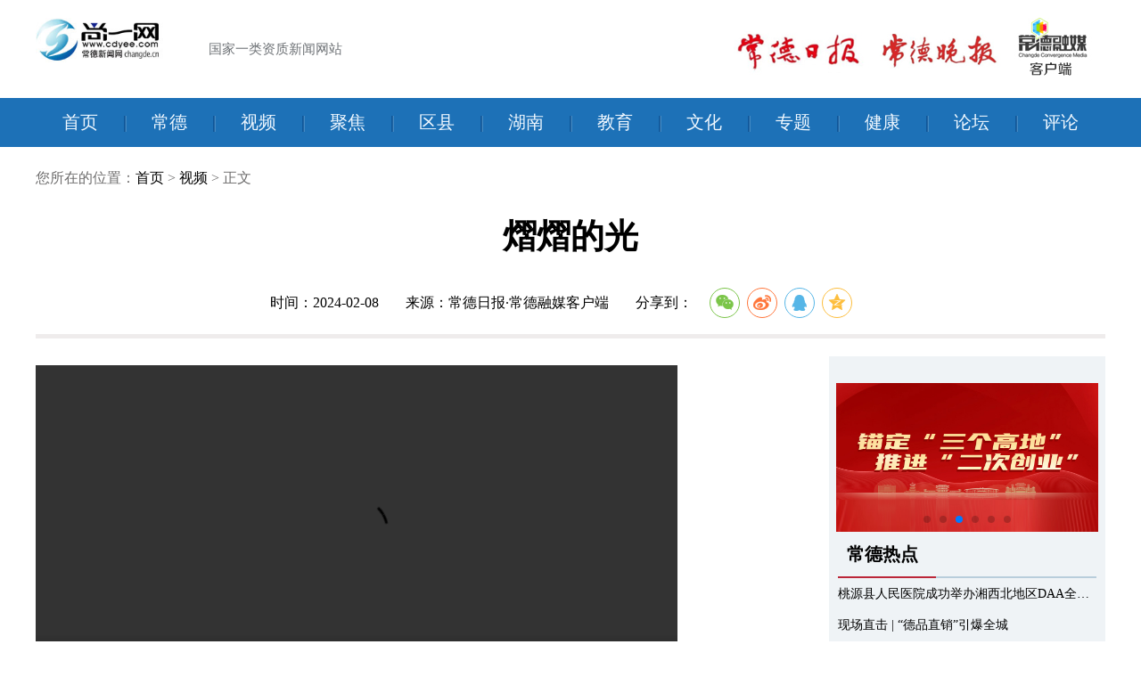

--- FILE ---
content_type: text/html
request_url: http://www.cdyee.com/news/content/2024-02/08/content_3098318.html
body_size: 20444
content:
<!DOCTYPE html>
<html lang="en">

<head>
    <meta charset="UTF-8">
    <meta content="always" name="referrer">
    <link rel="stylesheet" href="http://www.cdyee.com/statics/css/global.css?v=2022">
    <link rel="stylesheet" href="http://www.cdyee.com/statics/css/common-list.css?v=2022">
    <link rel="stylesheet" href="http://www.cdyee.com/statics/css/article.css?v=2022">
    <link rel="stylesheet" href="http://www.cdyee.com/statics/css/swiper.css?v=2022">
    <link rel="stylesheet" href="http://www.cdyee.com/statics/css/share-min.css?v=2022">
    <script src="http://www.cdyee.com/statics/js/jquery-1-11-1-min.js"></script>
    <script src="http://www.cdyee.com/statics/js/social-share-min.js"></script>
    <script src="http://www.cdyee.com/statics/js/swiper.js"></script>
    <script src="https://res.wx.qq.com/open/js/jweixin-1.4.0.js"></script>
       
    <script>
      var shareDatas = {
        title: "熠熠的光",
        link: "http://www.cdyee.com/news/content/2024-02/08/content_3098318.html",
        imgUrl: "http://wechat.mps.cdyee.com/apps/200.jpg",
        desc: "",
        success: function () {},
      };
    </script>
     <script src="//wechat.mps.cdyee.com/share.js?v=2022"></script>
    <title>熠熠的光</title>

</head>
<body>
	    <div class="head">
        <div class="head_secondrow">
            <div class="cdyeelogo">
                <a target="_blank" href="//www.cdyee.com"><img src="http://www.cdyee.com/statics/img/cdyee_logo.jpg" alt=""></a>
            </div>
            <div class="site">国家一类资质新闻网站</div>
            <div class="rightlogos">
                <div class="rblogo"><a target="_blank" href="http://cdrb.cdyee.com" target="_blank" rel="noopener noreferrer"><img
                            src="http://www.cdyee.com/statics/img/logo1.jpg" alt=""></a></div>
                <div class="wblogo"><a target="_blank" href="http://cdwb.cdyee.com" target="_blank" rel="noopener noreferrer"><img
                            src="http://www.cdyee.com/statics/img/logo2.jpg" alt=""></a></div>
                <div class="cdrmlogo"><a target="_blank" href="https://sj.qq.com/appdetail/com.changde.activity"><img src="http://www.cdyee.com/statics/img/logo3.jpg" alt=""></a></div>
            </div>
        </div>
    </div>
    <div class="navbar">
        <div class="navs">
            <ul>
                <li class="nav"><a target="_blank" href="//www.cdyee.com">首页</a></li>
                <li class="division">|</li>
                <li class="nav"><a target="_blank" href="http://www.cdyee.com/news/changde.html">常德</a></li>
                <li class="division">|</li>
                <li class="nav"><a target="_blank" href="http://www.cdyee.com/news/shipin.html">视频</a></li>
                <li class="division">|</li>
                <li class="nav"><a target="_blank" href="http://www.cdyee.com/news/jujiao.html">聚焦</a></li>
                <li class="division">|</li>
                <li class="nav"><a target="_blank" href="http://www.cdyee.com/news/quxian.html">区县</a></li>
                <li class="division">|</li>
                <li class="nav"><a target="_blank" href="http://www.cdyee.com/news/hunan.html">湖南</a></li>
                <li class="division">|</li>
                <li class="nav"><a target="_blank" href="http://www.cdyee.com/news/jiaoyu.html">教育</a></li>
                <li class="division">|</li>
                <li class="nav"><a target="_blank" href="http://www.cdyee.com/news/wenhua.html">文化</a></li>
                <li class="division">|</li>
                <li class="nav"><a target="_blank" href="http://www.cdyee.com/zhuanti/zhuanti.html">专题</a></li>
                <li class="division">|</li>
                <li class="nav"><a target="_blank" href="http://www.cdyee.com/news/jiankang.html">健康</a></li>
                <li class="division">|</li>
                <li class="nav"><a target="_blank" href="http://cdbbs.cdyee.com/">论坛</a></li>
                <li class="division">|</li>
                <li class="nav"><a target="_blank" href="http://www.cdyee.com/news/pinglun.html">评论</a></li>

            </ul>
        </div>
    </div>
      <div class="article-head">
         <div class="position">您所在的位置：<a href="//www.cdyee.com" >首页</a>
                
                                  > <a href="http://www.cdyee.com/news/shipin.html" >视频</a>
                > 正文

         </div>
         
         <div class="article-title">熠熠的光</div>
         <div class="extra-info">
         	<div class="extra-item time">时间：2024-02-08</div>
            <div class="extra-item source">来源：常德日报·常德融媒客户端</div>
            
<!--             -->
            <div class="extra-item">分享到：</div>
            <div class="share">
                <div id="social-share"></div>
            </div>
         </div>
            <div class="divide"></div>

    </div>
    <div class="content">
        <div class="left">
        
            <div class="article-content"><!--enpcontent--><p><video class="edui-faked-video  video-js" controls="" preload="auto" width="720" height="394" src="https://xymedia.cdyee.com/founder/founder/founder/A8C2B7BAFF134B41B3D390414DF09616.mp4" data-setup="{}" url="https://xymedia.cdyee.com/founder/founder/founder/A8C2B7BAFF134B41B3D390414DF09616.mp4" urlapp="https://xymedia.cdyee.com/founder/founder/founder/A8C2B7BAFF134B41B3D390414DF09616.mp4" picpath="https://xymedia.cdyee.com/founder/founder/founder/E4E6D00FCBA64E96AB1F168A32C5C919.jpg" duration="112" videotitle="熠熠的光" author="唐文洁" videodirection="0" createdatetime="2024-02-08 20:15:56"><source src="https://xymedia.cdyee.com/founder/founder/founder/A8C2B7BAFF134B41B3D390414DF09616.mp4" type="video/mp4"/></video></p><p>我们要做你熠熠的光，照亮温暖回家路</p><p><span style="font-size: 14px; color: rgb(127, 127, 127);">来源：湖南省交警总队湖南交通频道</span></p><p><br/></p><!--/enpcontent--><!--enpproperty <articleid>3098318</articleid><date>2024-02-08 20:36:24:395</date><author></author><title>熠熠的光</title><keyword></keyword><subtitle></subtitle><introtitle></introtitle><siteid>2</siteid><nodeid>30064</nodeid><nodename>视频</nodename><nodesearchname>视频</nodesearchname><picurl>http://www.cdyee.com/news/image/2024-02/08/9afd9483-6ba3-43ff-8455-c7c2c88684be.jpg</picurl><picbig>http://www.cdyee.com/news/image/2024-02/08/9afd9483-6ba3-43ff-8455-c7c2c88684be.jpg</picbig><picmiddle></picmiddle><picsmall></picsmall><url>http://www.cdyee.com/news/content/2024-02/08/content_3098318.html</url><urlpad>null</urlpad><sourcename>常德日报·常德融媒客户端</sourcename><abstract></abstract><channel>1</channel><journalist></journalist><type>0</type><countPic>0</countPic>/enpproperty--></div>
			<div class="article-content">编辑：唐文洁</div> 

        </div>
        <div class="right">
		            <div class="huandeng">
                <div class="swiper-container">
                    <div class="swiper-wrapper">
                                 
                                                                        <div class="swiper-slide" >
                                           <a href='http://www.cdyee.com/zhuanti/node_11021.html'>
                                               <div class="swiperitem">
                                                <img src="http://www.cdyee.com/news/image/2022-10/16/3008804_c6c17c9a-8ba0-4135-8c63-f6d471761e9d.jpg" width="294px" height="167px" alt="">
                                                </div>
                                            </a>
                                        </div>
                                    <div class="swiper-slide" >
                                           <a href='https://appimg.cdyee.com/app/template/displayTemplate/news/specDetail/30579/3173489.html'>
                                               <div class="swiperitem">
                                                <img src="http://www.cdyee.com/news/image/2024-07/20/3119630_fe9df2c0-d855-40f2-bc2b-3074c13e9f05.jpg" width="294px" height="167px" alt="">
                                                </div>
                                            </a>
                                        </div>
                                    <div class="swiper-slide" >
                                           <a href='https://appimg.cdyee.com/app/template/displayTemplate/news/specDetail/30391/3112403.html?isView=true'>
                                               <div class="swiperitem">
                                                <img src="http://www.cdyee.com/news/image/2023-03/24/3044540_a7483fbd-4a19-4b69-96f9-64de06e3947a.jpg" width="294px" height="167px" alt="">
                                                </div>
                                            </a>
                                        </div>
                                    <div class="swiper-slide" >
                                           <a href='https://appimg.cdyee.com/app/template/displayTemplate/news/specDetail/30621/3176305.html'>
                                               <div class="swiperitem">
                                                <img src="http://www.cdyee.com/news/image/2024-09/29/3127880_16823f33-bc94-49a8-82cd-e0f7adba044a.png" width="294px" height="167px" alt="">
                                                </div>
                                            </a>
                                        </div>
                                    <div class="swiper-slide" >
                                           <a href='http://www.cdyee.com/news/content/2026-01/21/content_3182969.html'>
                                               <div class="swiperitem">
                                                <img src="http://www.cdyee.com/news/image/2026-01/21/3182969_551a39c9-429a-4d57-b913-e651ff0f7d0a_batchwmcopy.jpg" width="294px" height="167px" alt="">
                                                </div>
                                            </a>
                                        </div>
                                    <div class="swiper-slide" >
                                           <a href='http://www.cdyee.com/news/content/2026-01/20/content_3182941.html'>
                                               <div class="swiperitem">
                                                <img src="http://www.cdyee.com/news/image/2026-01/20/3182941_720cf603-4c0a-4d2a-a859-c5c4f4bf9003copy.jpg" width="294px" height="167px" alt="">
                                                </div>
                                            </a>
                                        </div>

                    </div>
                            <div class="swiper-pagination"></div>
                            <script>
                                new Swiper('.swiper-container', {
                                    pagination:'.swiper-pagination',
                                    autoplay:2000,
                                });
                            </script>
            	</div>                
            </div>
            <div class="redian">
                <div class="bigtitle">
                   <div class="redianblock">常德热点</div>
                </div>
                <div class="redianlist">
                
					                        <div class="list-item onerow">
                            <a href="http://www.cdyee.com/news/content/2026-01/25/content_3183353.html">
                            桃源县人民医院成功举办湘西北地区DAA全髋关节置换观摩培训班</a>
                        </div>
                        <div class="list-item onerow">
                            <a href="http://www.cdyee.com/news/content/2026-01/25/content_3183354.html">
                            现场直击 | “德品直销”引爆全城</a>
                        </div>
                        <div class="list-item onerow">
                            <a href="http://www.cdyee.com/news/content/2026-01/25/content_3183355.html">
                            德品直销活动花絮：人气旺 好物旺 年味旺</a>
                        </div>
                        <div class="list-item onerow">
                            <a href="http://www.cdyee.com/news/content/2026-01/23/content_3183287.html">
                            沅陵县优质农产品展销明日开市纳客</a>
                        </div>
                        <div class="list-item onerow">
                            <a href="http://www.cdyee.com/news/content/2026-01/23/content_3183286.html">
                            “以文绘城”党校老师带您走进故事常德（第三季）⑬｜小菜薹种出大产业</a>
                        </div>
                        <div class="list-item onerow">
                            <a href="http://www.cdyee.com/news/content/2026-01/23/content_3183283.html">
                            七旬老人体内长20厘米巨型结石，多学科团队成功“拆弹”</a>
                        </div>
                        <div class="list-item onerow">
                            <a href="http://www.cdyee.com/news/content/2026-01/23/content_3183282.html">
                            “德品直销 春节惠民”展销活动准备就绪</a>
                        </div>
                        <div class="list-item onerow">
                            <a href="http://www.cdyee.com/news/content/2026-01/23/content_3183281.html">
                            常德市第一中医医院召开护理工作专题会  九项部署聚焦中医特色与服务双提升</a>
                        </div>
                        <div class="list-item onerow">
                            <a href="http://www.cdyee.com/news/content/2026-01/23/content_3183280.html">
                            街巷尽飘腊香味</a>
                        </div>


                </div>
            </div>
            <div class="huandeng2">
                <div class="swiper-container2">
                    <div class="swiper-wrapper">
                    
                                                   <div class="swiper-slide"><a href='https://appimg.cdyee.com/app/template/displayTemplate/news/specDetail/30503/3144441.html'><img src="http://www.cdyee.com/image/2025-03/10/3146242_af27299c-0a6f-4352-babf-0d52d13b935a.png" width="294px" height="119px"  alt=""></a></div>
                           <div class="swiper-slide"><a href='https://appimg.cdyee.com/app/template/displayTemplate/news/specDetail/30621/3176305.html'><img src="http://www.cdyee.com/image/2026-01/08/3181736_a9a57278-4b0d-4213-b8a1-eb50bf3d8d9a.png" width="294px" height="119px"  alt=""></a></div>
                           <div class="swiper-slide"><a href='https://appimg.cdyee.com/app/template/displayTemplate/news/specDetail/30562/3165052.html'><img src="http://www.cdyee.com/image/2025-09/26/3170645_3665d5c1-28c6-4995-866e-cb641fb55cb0.jpg" width="294px" height="119px"  alt=""></a></div>
                           <div class="swiper-slide"><a href='https://appimg.cdyee.com/app/template/displayTemplate/news/specDetail/30622/3181725.html?ck=1'><img src="http://www.cdyee.com/image/2025-11/03/3174735_92351414-1068-48aa-ba8e-ec0da6a068a5.png" width="294px" height="119px"  alt=""></a></div>
                           <div class="swiper-slide"><a href='https://appimg.cdyee.com/app/template/displayTemplate/news/specDetail/30560/3165028.html'><img src="http://www.cdyee.com/image/2025-08/15/3165027_d61ca1a4-0221-4e78-88f8-db806394bfb5.jpg" width="294px" height="119px"  alt=""></a></div>
                           <div class="swiper-slide"><a href='https://appimg.cdyee.com/app/template/displayTemplate/news/specDetail/30462/3132282.html'><img src="http://www.cdyee.com/image/2025-09/26/3170671_932168f6-af3c-440b-896a-22cd8bf671f9.jpg" width="294px" height="119px"  alt=""></a></div>
                           <div class="swiper-slide"><a href='http://www.cdyee.com/zhuanti/node_30615.html'><img src="http://www.cdyee.com/image/2026-01/05/3181392_f101a8ad-a31d-40ee-a091-6915e7e0404c.jpg" width="294px" height="119px"  alt=""></a></div>
                           <div class="swiper-slide"><a href='https://appimg.cdyee.com/app/template/displayTemplate/news/specDetail/30523/3149988.html?ck=1'><img src="http://www.cdyee.com/image/2025-05/27/3155848_b7c2289b-b0dc-454e-a21a-d3f94a7a3977.jpg" width="294px" height="119px"  alt=""></a></div>

                    </div>
    				<div class="swiper-pagination2"></div>
                        <script>
                                new Swiper('.swiper-container2', {
                                    pagination:'.swiper-pagination2',
                                    autoplay:2000,
                                });
                  		</script>
                </div>
            </div>
        </div>
    </div>
    <div class="footer">
        <div class="copyright">
			
            <div>
                <a href="#" target="_blank">网站简介</a> | <a href="#" target="_blank">联系我们</a> | <a href="#" target="_blank">合作律师</a> | <a href="#" target="_blank">广告服务</a> | <a href="#" target="_blank">版权声明</a>
            </div>
             <div>
                Copyright © 2006-<span id="year"></span> CDYEE.COM Corporation,All Rights Reserved　<a href="http://www.cdyee.com">尚一网</a> 版权所有
             </div>   
            <div>
                网站地址:湖南省常德市柳叶路常德日报传媒集团 邮编:415000　邮箱: news@cdyee.com
            </div>
            <div>
                网站举报电话：0736-7719335 举报邮箱: jubao@cdyee.com　<a href='http://www.cdyee.com/news/content/2023-04/11/content_3048782.html'>举报受理指南</a>
            </div>
            <div>
                <a href="http://beian.miit.gov.cn" target="_blank">湘ICP备11010971号-1　互联网备案单位编号：43070000010009</a>
            </div>
     <div style="line-height:50px;">
            <a href="http://www.cdyee.com/news.jpg" target="_blank">互联网新闻信息服务许可证43120170005 </a>&nbsp;
            <a href="http://www.cdyee.com/publish.jpg" target="_blank"> 网络出版服务许可证（湘）字030号</a>&nbsp;
<a target="_blank" href="http://www.hngawj.net" target="_blank"><img src="http://www.cdyee.com/statics/img/wljd.gif" style="vertical-align: middle;"></a> &nbsp;网络监督：柳叶湖公安局治安大队 
            </div>
            <div style="width:300px;margin:0 auto; padding:10px 0;">
                <a target="_blank" target="_blank" href="http://www.beian.gov.cn/portal/registerSystemInfo?recordcode=43070502000104" style="display:inline-block;text-decoration:none;height:20px;line-height:20px;"><img src="http://www.cdyee.com/statics/img/beianga.png" style="float:left;"><p style="float:left;height:20px;line-height:20px;margin: 0px 0px 0px 5px; color:#939393;">湘公网安备 43070502000104号</p></a>
            </div>
        <script>
        var date = new Date();
        document.getElementById('year').innerHTML=date.getFullYear();
   		</script>
    <script>!(function () {"use strict";var w = window, d = document, u = "//api.tongjiniao.com/c?_=648574558263906304", s = document.createElement("script"), r = document.getElementsByTagName("script")[0];s.type = "text/javascript";s.setAttribute("charset", "UTF-8");s.async = !0;s.src = u;r.parentNode.insertBefore(s, r);})();</script>
        </div>
    </div>
</body>
<script>
	$(function(){
//		var img = $(".article-content img").eq(0);
//		if(img && shareDatas.imgUrl == 'http://wechat.mps.cdyee.com/apps/200.jpg'){
//			shareDatas.imgUrl=img.src;
//		}
		des = $(".article-content p").eq(0).text();
		if(des && !shareDatas.desc){
			shareDatas.desc = des;
		}
	})
</script>
<script>
    socialShare('#social-share', {sites: ['wechat','weibo','qq','qzone']});
</script>
</html>

--- FILE ---
content_type: text/css
request_url: http://www.cdyee.com/statics/css/common-list.css?v=2022
body_size: 3588
content:
body {
    display: flex;
    align-items: center;
    flex-direction: column;
    font-family: Microsoft YaHei;
}

.head {
    width: 1200px;
    margin: auto;
}

.head_firstrow {
    display: flex;
    flex-direction: row;
}

.topPic {
    height: 120px;
    width: 1200px;
}

.head_secondrow {
    height: 70px;
    padding-top: 20px;
    display: flex;
    flex-direction: row;
    width: 100%;

}

.site {
    height: 70px;
    line-height: 70px;
    width: 280px;
    text-align: right;
    color: #6e7276;
    font-size: 15px;
}

.rightlogos {
    width: 100%;
    display: flex;
    justify-content: flex-end;
}

.navbar {
    height: 55px;
    width: 100%;
    background-color: #1d71b7;
    line-height: 55px;
    display: flex;
    flex-direction: row;
    margin-top: 20px;
}

.navs {
    width: 1200px;
    height: 55px;
    margin: auto;
}

.navs ul {
    width: 100%;
    float: left;
    padding-left: 25px;
}

.navs ul li {
    text-align: center;
    float: left;
    width: 50px;
    font-size: 20px;
    color: white;
}
.division {
    color: #023f7e !important;
    text-shadow: 1px 0px #6ba4d1;
    font-weight: lighter;
}
.content {
    width: 1200px;
    margin: auto;
    display: flex;
    flex-direction: row;
}
.left{
    width:890px;
    display: flex;
    flex-direction: column;
}
.right{
    width: 310px;
    background-color: #eff3f6;
    padding-bottom: 30px;
    height: fit-content;
}

.zhuanti-tuijian{
    padding: 30px 0 0 10px;
}
.zhuanti-tuijian-list{
    padding: 30px 8px 0 8px;
}
.zhuanti-tuijian-title{
    font-weight: 500;
}


.position{
    line-height: 50px;
    padding-top: 10px;
    width: 100%;
    color: #6e6d6d;
}
.listitem{
    line-height: 50px;
    display: flex;
    flex-direction: row;
    font-size: 16px;
    
}
.title{
    width: 750px;
}

.date{
    width: 140px;
    text-align: center;
    color: #6e6d6d;
}

.huandeng{
    padding: 30px 8px 0 8px;
    height: 167px;
    width: 294px;
}
.redian{
    margin: 0 10px;
}
.bigtitle{
    height: 50px;
    font-size: 20px;
    font-weight: bold;
    border-bottom: 2px solid #b8cddb;
}

.redianblock{
   border-bottom: 2px solid #bb2639;   
   width: 100px;
   padding-left: 10px;
   line-height: 50px;
   height: 50px;
}
.list-item {
    line-height: 35px;
    font-size: 14px;
}

.onerow {
    text-overflow: ellipsis;
    overflow: hidden;
    white-space: nowrap;
}
.footer {
    margin-top: 70px;
    width: 100%;
    background-color: #ebebeb;
}
.copyright {
    margin-top: 15px;
    text-align: center;
    line-height: 40px;
    font-size: 14px;
}

.pages{
    display: flex;
    flex-direction: row;
    margin: 0 auto;
    width: 890px;
    padding-top: 20px;
    justify-content: center;
}
.page-previous,.page-next{
    width: 40px;
    text-align: center;
    line-height: 25px;
    margin: 0 5px;
    border: 1px solid rgb(224, 224, 224);
    border-radius: 5px;
    font-size: 14px;
}
.page-active,.page{
    width: 25px;
    line-height: 25px;
    text-align: center;
    border-radius: 5px;
    border: 1px solid rgb(224, 224, 224);
    margin: 0 5px;
    font-size: 15px;
}

.page-active{
   background-color: rgb(219, 55, 55);
   border-radius: 5px;

}
.page-active a {
    color: #ebebeb;
}
.page-previous,.page-next{
    width: 70px; 
}

.huandeng2{
    overflow: hidden;
    margin: 30px 8px 0 8px;
}
.nav a{
	color: aliceblue;
}

--- FILE ---
content_type: text/css
request_url: http://www.cdyee.com/statics/css/article.css?v=2022
body_size: 891
content:
.left{
    padding-right: 15px;
}
.article-title{
    width: 100%;
    text-align: center;
    line-height: 60px;
    font-weight: bold;
    font-size: 38px;
    padding-top: 10px;
    color: black;
}
.article-head{
    width: 1200px;
    margin: 0 auto;
}
.article-content p{
    line-height: 32px;
    padding: 10px 0;
}
img{
	max-width:100%;
}
.extra-info{
    display: flex;
    flex-direction: row;
    width: 100%;
    line-height: 50px;
    justify-content: center;
    margin: 20px 0 10px 0;
}
.extra-item{
    padding: 0 15px;
    align-self:center;
}
.share{
    justify-content: space-between;
    display: flex;
    flex-direction: row;
    width: 200px;
    height: 50px;
}
.share img{
    vertical-align:middle;
}
.divide{
    height: 5px;
    width: 100%;
    background: rgba(233, 229, 229, 0.705);
    margin-bottom: 20px;
}